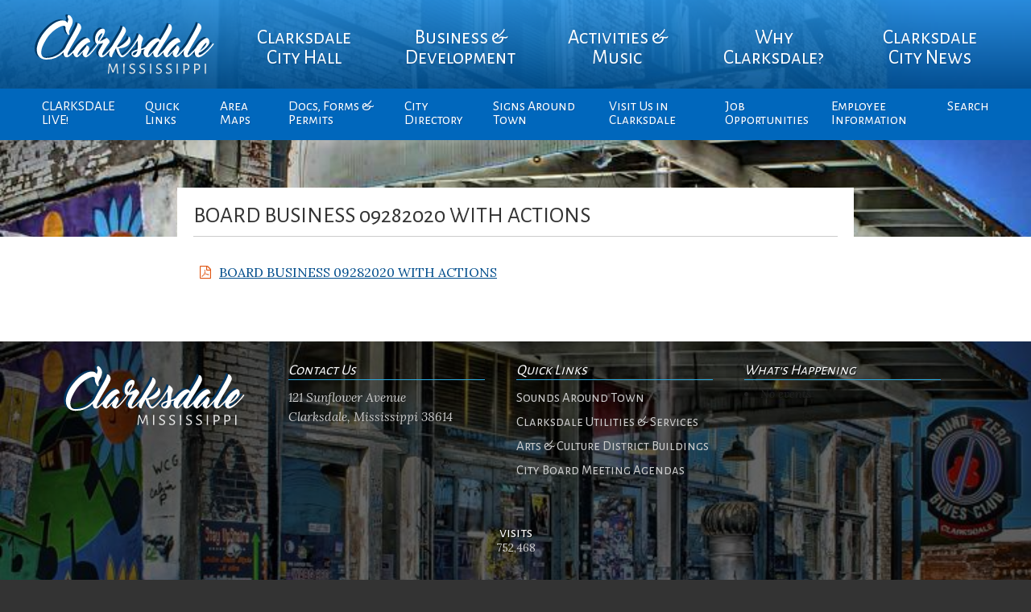

--- FILE ---
content_type: text/html; charset=UTF-8
request_url: https://www.cityofclarksdale.org/city-council-meetings/board-business-09282020-with-actions-2/
body_size: 9572
content:
<!DOCTYPE html>
<html lang="en-US">
<head>
	<meta charset="utf-8">
	<title>BOARD BUSINESS 09282020 WITH ACTIONS - City of Clarksdale | Official Site</title>
	<meta name="viewport" content="width=device-width, initial-scale=1">
	<meta name='robots' content='index, follow, max-image-preview:large, max-snippet:-1, max-video-preview:-1' />

	<!-- This site is optimized with the Yoast SEO plugin v26.5 - https://yoast.com/wordpress/plugins/seo/ -->
	<link rel="canonical" href="https://www.cityofclarksdale.org/city-council-meetings/board-business-09282020-with-actions-2/" />
	<meta property="og:locale" content="en_US" />
	<meta property="og:type" content="article" />
	<meta property="og:title" content="BOARD BUSINESS 09282020 WITH ACTIONS - City of Clarksdale | Official Site" />
	<meta property="og:description" content="BOARD BUSINESS 09282020 WITH ACTIONS" />
	<meta property="og:url" content="https://www.cityofclarksdale.org/city-council-meetings/board-business-09282020-with-actions-2/" />
	<meta property="og:site_name" content="City of Clarksdale | Official Site" />
	<meta name="twitter:card" content="summary_large_image" />
	<script type="application/ld+json" class="yoast-schema-graph">{"@context":"https://schema.org","@graph":[{"@type":"WebPage","@id":"https://www.cityofclarksdale.org/city-council-meetings/board-business-09282020-with-actions-2/","url":"https://www.cityofclarksdale.org/city-council-meetings/board-business-09282020-with-actions-2/","name":"BOARD BUSINESS 09282020 WITH ACTIONS - City of Clarksdale | Official Site","isPartOf":{"@id":"https://www.cityofclarksdale.org/#website"},"primaryImageOfPage":{"@id":"https://www.cityofclarksdale.org/city-council-meetings/board-business-09282020-with-actions-2/#primaryimage"},"image":{"@id":"https://www.cityofclarksdale.org/city-council-meetings/board-business-09282020-with-actions-2/#primaryimage"},"thumbnailUrl":"","datePublished":"2020-09-29T15:06:04+00:00","breadcrumb":{"@id":"https://www.cityofclarksdale.org/city-council-meetings/board-business-09282020-with-actions-2/#breadcrumb"},"inLanguage":"en-US","potentialAction":[{"@type":"ReadAction","target":["https://www.cityofclarksdale.org/city-council-meetings/board-business-09282020-with-actions-2/"]}]},{"@type":"ImageObject","inLanguage":"en-US","@id":"https://www.cityofclarksdale.org/city-council-meetings/board-business-09282020-with-actions-2/#primaryimage","url":"","contentUrl":""},{"@type":"BreadcrumbList","@id":"https://www.cityofclarksdale.org/city-council-meetings/board-business-09282020-with-actions-2/#breadcrumb","itemListElement":[{"@type":"ListItem","position":1,"name":"Home","item":"https://www.cityofclarksdale.org/"},{"@type":"ListItem","position":2,"name":"City Board Meeting Agendas","item":"https://www.cityofclarksdale.org/city-council-meetings/"},{"@type":"ListItem","position":3,"name":"BOARD BUSINESS 09282020 WITH ACTIONS"}]},{"@type":"WebSite","@id":"https://www.cityofclarksdale.org/#website","url":"https://www.cityofclarksdale.org/","name":"City of Clarksdale | Official Site","description":"City of Clarksdale","publisher":{"@id":"https://www.cityofclarksdale.org/#organization"},"potentialAction":[{"@type":"SearchAction","target":{"@type":"EntryPoint","urlTemplate":"https://www.cityofclarksdale.org/?s={search_term_string}"},"query-input":{"@type":"PropertyValueSpecification","valueRequired":true,"valueName":"search_term_string"}}],"inLanguage":"en-US"},{"@type":"Organization","@id":"https://www.cityofclarksdale.org/#organization","name":"City of Clarksdale, MS","url":"https://www.cityofclarksdale.org/","logo":{"@type":"ImageObject","inLanguage":"en-US","@id":"https://www.cityofclarksdale.org/#/schema/logo/image/","url":"https://www.cityofclarksdale.org/wp-content/uploads/2017/02/Seal_Contemporary-2.png","contentUrl":"https://www.cityofclarksdale.org/wp-content/uploads/2017/02/Seal_Contemporary-2.png","width":128,"height":128,"caption":"City of Clarksdale, MS"},"image":{"@id":"https://www.cityofclarksdale.org/#/schema/logo/image/"}}]}</script>
	<!-- / Yoast SEO plugin. -->


<link rel='dns-prefetch' href='//fonts.googleapis.com' />
<link rel="alternate" title="oEmbed (JSON)" type="application/json+oembed" href="https://www.cityofclarksdale.org/wp-json/oembed/1.0/embed?url=https%3A%2F%2Fwww.cityofclarksdale.org%2Fcity-council-meetings%2Fboard-business-09282020-with-actions-2%2F" />
<link rel="alternate" title="oEmbed (XML)" type="text/xml+oembed" href="https://www.cityofclarksdale.org/wp-json/oembed/1.0/embed?url=https%3A%2F%2Fwww.cityofclarksdale.org%2Fcity-council-meetings%2Fboard-business-09282020-with-actions-2%2F&#038;format=xml" />
<style id='wp-img-auto-sizes-contain-inline-css' type='text/css'>
img:is([sizes=auto i],[sizes^="auto," i]){contain-intrinsic-size:3000px 1500px}
/*# sourceURL=wp-img-auto-sizes-contain-inline-css */
</style>
<link rel='stylesheet' id='wp-block-library-css' href='https://www.cityofclarksdale.org/wp-includes/css/dist/block-library/style.min.css?ver=6.9' type='text/css' media='all' />
<style id='global-styles-inline-css' type='text/css'>
:root{--wp--preset--aspect-ratio--square: 1;--wp--preset--aspect-ratio--4-3: 4/3;--wp--preset--aspect-ratio--3-4: 3/4;--wp--preset--aspect-ratio--3-2: 3/2;--wp--preset--aspect-ratio--2-3: 2/3;--wp--preset--aspect-ratio--16-9: 16/9;--wp--preset--aspect-ratio--9-16: 9/16;--wp--preset--color--black: #000000;--wp--preset--color--cyan-bluish-gray: #abb8c3;--wp--preset--color--white: #ffffff;--wp--preset--color--pale-pink: #f78da7;--wp--preset--color--vivid-red: #cf2e2e;--wp--preset--color--luminous-vivid-orange: #ff6900;--wp--preset--color--luminous-vivid-amber: #fcb900;--wp--preset--color--light-green-cyan: #7bdcb5;--wp--preset--color--vivid-green-cyan: #00d084;--wp--preset--color--pale-cyan-blue: #8ed1fc;--wp--preset--color--vivid-cyan-blue: #0693e3;--wp--preset--color--vivid-purple: #9b51e0;--wp--preset--gradient--vivid-cyan-blue-to-vivid-purple: linear-gradient(135deg,rgb(6,147,227) 0%,rgb(155,81,224) 100%);--wp--preset--gradient--light-green-cyan-to-vivid-green-cyan: linear-gradient(135deg,rgb(122,220,180) 0%,rgb(0,208,130) 100%);--wp--preset--gradient--luminous-vivid-amber-to-luminous-vivid-orange: linear-gradient(135deg,rgb(252,185,0) 0%,rgb(255,105,0) 100%);--wp--preset--gradient--luminous-vivid-orange-to-vivid-red: linear-gradient(135deg,rgb(255,105,0) 0%,rgb(207,46,46) 100%);--wp--preset--gradient--very-light-gray-to-cyan-bluish-gray: linear-gradient(135deg,rgb(238,238,238) 0%,rgb(169,184,195) 100%);--wp--preset--gradient--cool-to-warm-spectrum: linear-gradient(135deg,rgb(74,234,220) 0%,rgb(151,120,209) 20%,rgb(207,42,186) 40%,rgb(238,44,130) 60%,rgb(251,105,98) 80%,rgb(254,248,76) 100%);--wp--preset--gradient--blush-light-purple: linear-gradient(135deg,rgb(255,206,236) 0%,rgb(152,150,240) 100%);--wp--preset--gradient--blush-bordeaux: linear-gradient(135deg,rgb(254,205,165) 0%,rgb(254,45,45) 50%,rgb(107,0,62) 100%);--wp--preset--gradient--luminous-dusk: linear-gradient(135deg,rgb(255,203,112) 0%,rgb(199,81,192) 50%,rgb(65,88,208) 100%);--wp--preset--gradient--pale-ocean: linear-gradient(135deg,rgb(255,245,203) 0%,rgb(182,227,212) 50%,rgb(51,167,181) 100%);--wp--preset--gradient--electric-grass: linear-gradient(135deg,rgb(202,248,128) 0%,rgb(113,206,126) 100%);--wp--preset--gradient--midnight: linear-gradient(135deg,rgb(2,3,129) 0%,rgb(40,116,252) 100%);--wp--preset--font-size--small: 13px;--wp--preset--font-size--medium: 20px;--wp--preset--font-size--large: 36px;--wp--preset--font-size--x-large: 42px;--wp--preset--spacing--20: 0.44rem;--wp--preset--spacing--30: 0.67rem;--wp--preset--spacing--40: 1rem;--wp--preset--spacing--50: 1.5rem;--wp--preset--spacing--60: 2.25rem;--wp--preset--spacing--70: 3.38rem;--wp--preset--spacing--80: 5.06rem;--wp--preset--shadow--natural: 6px 6px 9px rgba(0, 0, 0, 0.2);--wp--preset--shadow--deep: 12px 12px 50px rgba(0, 0, 0, 0.4);--wp--preset--shadow--sharp: 6px 6px 0px rgba(0, 0, 0, 0.2);--wp--preset--shadow--outlined: 6px 6px 0px -3px rgb(255, 255, 255), 6px 6px rgb(0, 0, 0);--wp--preset--shadow--crisp: 6px 6px 0px rgb(0, 0, 0);}:where(.is-layout-flex){gap: 0.5em;}:where(.is-layout-grid){gap: 0.5em;}body .is-layout-flex{display: flex;}.is-layout-flex{flex-wrap: wrap;align-items: center;}.is-layout-flex > :is(*, div){margin: 0;}body .is-layout-grid{display: grid;}.is-layout-grid > :is(*, div){margin: 0;}:where(.wp-block-columns.is-layout-flex){gap: 2em;}:where(.wp-block-columns.is-layout-grid){gap: 2em;}:where(.wp-block-post-template.is-layout-flex){gap: 1.25em;}:where(.wp-block-post-template.is-layout-grid){gap: 1.25em;}.has-black-color{color: var(--wp--preset--color--black) !important;}.has-cyan-bluish-gray-color{color: var(--wp--preset--color--cyan-bluish-gray) !important;}.has-white-color{color: var(--wp--preset--color--white) !important;}.has-pale-pink-color{color: var(--wp--preset--color--pale-pink) !important;}.has-vivid-red-color{color: var(--wp--preset--color--vivid-red) !important;}.has-luminous-vivid-orange-color{color: var(--wp--preset--color--luminous-vivid-orange) !important;}.has-luminous-vivid-amber-color{color: var(--wp--preset--color--luminous-vivid-amber) !important;}.has-light-green-cyan-color{color: var(--wp--preset--color--light-green-cyan) !important;}.has-vivid-green-cyan-color{color: var(--wp--preset--color--vivid-green-cyan) !important;}.has-pale-cyan-blue-color{color: var(--wp--preset--color--pale-cyan-blue) !important;}.has-vivid-cyan-blue-color{color: var(--wp--preset--color--vivid-cyan-blue) !important;}.has-vivid-purple-color{color: var(--wp--preset--color--vivid-purple) !important;}.has-black-background-color{background-color: var(--wp--preset--color--black) !important;}.has-cyan-bluish-gray-background-color{background-color: var(--wp--preset--color--cyan-bluish-gray) !important;}.has-white-background-color{background-color: var(--wp--preset--color--white) !important;}.has-pale-pink-background-color{background-color: var(--wp--preset--color--pale-pink) !important;}.has-vivid-red-background-color{background-color: var(--wp--preset--color--vivid-red) !important;}.has-luminous-vivid-orange-background-color{background-color: var(--wp--preset--color--luminous-vivid-orange) !important;}.has-luminous-vivid-amber-background-color{background-color: var(--wp--preset--color--luminous-vivid-amber) !important;}.has-light-green-cyan-background-color{background-color: var(--wp--preset--color--light-green-cyan) !important;}.has-vivid-green-cyan-background-color{background-color: var(--wp--preset--color--vivid-green-cyan) !important;}.has-pale-cyan-blue-background-color{background-color: var(--wp--preset--color--pale-cyan-blue) !important;}.has-vivid-cyan-blue-background-color{background-color: var(--wp--preset--color--vivid-cyan-blue) !important;}.has-vivid-purple-background-color{background-color: var(--wp--preset--color--vivid-purple) !important;}.has-black-border-color{border-color: var(--wp--preset--color--black) !important;}.has-cyan-bluish-gray-border-color{border-color: var(--wp--preset--color--cyan-bluish-gray) !important;}.has-white-border-color{border-color: var(--wp--preset--color--white) !important;}.has-pale-pink-border-color{border-color: var(--wp--preset--color--pale-pink) !important;}.has-vivid-red-border-color{border-color: var(--wp--preset--color--vivid-red) !important;}.has-luminous-vivid-orange-border-color{border-color: var(--wp--preset--color--luminous-vivid-orange) !important;}.has-luminous-vivid-amber-border-color{border-color: var(--wp--preset--color--luminous-vivid-amber) !important;}.has-light-green-cyan-border-color{border-color: var(--wp--preset--color--light-green-cyan) !important;}.has-vivid-green-cyan-border-color{border-color: var(--wp--preset--color--vivid-green-cyan) !important;}.has-pale-cyan-blue-border-color{border-color: var(--wp--preset--color--pale-cyan-blue) !important;}.has-vivid-cyan-blue-border-color{border-color: var(--wp--preset--color--vivid-cyan-blue) !important;}.has-vivid-purple-border-color{border-color: var(--wp--preset--color--vivid-purple) !important;}.has-vivid-cyan-blue-to-vivid-purple-gradient-background{background: var(--wp--preset--gradient--vivid-cyan-blue-to-vivid-purple) !important;}.has-light-green-cyan-to-vivid-green-cyan-gradient-background{background: var(--wp--preset--gradient--light-green-cyan-to-vivid-green-cyan) !important;}.has-luminous-vivid-amber-to-luminous-vivid-orange-gradient-background{background: var(--wp--preset--gradient--luminous-vivid-amber-to-luminous-vivid-orange) !important;}.has-luminous-vivid-orange-to-vivid-red-gradient-background{background: var(--wp--preset--gradient--luminous-vivid-orange-to-vivid-red) !important;}.has-very-light-gray-to-cyan-bluish-gray-gradient-background{background: var(--wp--preset--gradient--very-light-gray-to-cyan-bluish-gray) !important;}.has-cool-to-warm-spectrum-gradient-background{background: var(--wp--preset--gradient--cool-to-warm-spectrum) !important;}.has-blush-light-purple-gradient-background{background: var(--wp--preset--gradient--blush-light-purple) !important;}.has-blush-bordeaux-gradient-background{background: var(--wp--preset--gradient--blush-bordeaux) !important;}.has-luminous-dusk-gradient-background{background: var(--wp--preset--gradient--luminous-dusk) !important;}.has-pale-ocean-gradient-background{background: var(--wp--preset--gradient--pale-ocean) !important;}.has-electric-grass-gradient-background{background: var(--wp--preset--gradient--electric-grass) !important;}.has-midnight-gradient-background{background: var(--wp--preset--gradient--midnight) !important;}.has-small-font-size{font-size: var(--wp--preset--font-size--small) !important;}.has-medium-font-size{font-size: var(--wp--preset--font-size--medium) !important;}.has-large-font-size{font-size: var(--wp--preset--font-size--large) !important;}.has-x-large-font-size{font-size: var(--wp--preset--font-size--x-large) !important;}
/*# sourceURL=global-styles-inline-css */
</style>

<style id='classic-theme-styles-inline-css' type='text/css'>
/*! This file is auto-generated */
.wp-block-button__link{color:#fff;background-color:#32373c;border-radius:9999px;box-shadow:none;text-decoration:none;padding:calc(.667em + 2px) calc(1.333em + 2px);font-size:1.125em}.wp-block-file__button{background:#32373c;color:#fff;text-decoration:none}
/*# sourceURL=/wp-includes/css/classic-themes.min.css */
</style>
<link rel='stylesheet' id='events-manager-css' href='https://www.cityofclarksdale.org/wp-content/plugins/events-manager/includes/css/events-manager.min.css?ver=7.2.2.1' type='text/css' media='all' />
<style id='events-manager-inline-css' type='text/css'>
body .em { --font-family : inherit; --font-weight : inherit; --font-size : 1em; --line-height : inherit; }
/*# sourceURL=events-manager-inline-css */
</style>
<link rel='stylesheet' id='dashicons-css' href='https://www.cityofclarksdale.org/wp-includes/css/dashicons.min.css?ver=6.9' type='text/css' media='all' />
<link rel='stylesheet' id='mmenu-css' href='https://www.cityofclarksdale.org/wp-content/plugins/mmenu/css/mmenu.css?ver=2' type='text/css' media='all' />
<link rel='stylesheet' id='theme-css' href='https://www.cityofclarksdale.org/wp-content/themes/city_of_clarksdale/style.css?ver=6.9' type='text/css' media='all' />
<link rel='stylesheet' id='fa-css' href='https://www.cityofclarksdale.org/wp-content/themes/city_of_clarksdale/fonts/font-awesome.css?ver=1.0' type='text/css' media='' />
<link rel='stylesheet' id='gf-css' href='https://fonts.googleapis.com/css?family=Alegreya+Sans+SC%3A400%2C700%7CLora%3A400%2C400i%2C700&#038;ver=6.9' type='text/css' media='all' />
<script type="text/javascript" src="https://www.cityofclarksdale.org/wp-includes/js/jquery/jquery.min.js?ver=3.7.1" id="jquery-core-js"></script>
<script type="text/javascript" src="https://www.cityofclarksdale.org/wp-includes/js/jquery/jquery-migrate.min.js?ver=3.4.1" id="jquery-migrate-js"></script>
<script type="text/javascript" src="https://www.cityofclarksdale.org/wp-includes/js/jquery/ui/core.min.js?ver=1.13.3" id="jquery-ui-core-js"></script>
<script type="text/javascript" src="https://www.cityofclarksdale.org/wp-includes/js/jquery/ui/mouse.min.js?ver=1.13.3" id="jquery-ui-mouse-js"></script>
<script type="text/javascript" src="https://www.cityofclarksdale.org/wp-includes/js/jquery/ui/sortable.min.js?ver=1.13.3" id="jquery-ui-sortable-js"></script>
<script type="text/javascript" src="https://www.cityofclarksdale.org/wp-includes/js/jquery/ui/datepicker.min.js?ver=1.13.3" id="jquery-ui-datepicker-js"></script>
<script type="text/javascript" id="jquery-ui-datepicker-js-after">
/* <![CDATA[ */
jQuery(function(jQuery){jQuery.datepicker.setDefaults({"closeText":"Close","currentText":"Today","monthNames":["January","February","March","April","May","June","July","August","September","October","November","December"],"monthNamesShort":["Jan","Feb","Mar","Apr","May","Jun","Jul","Aug","Sep","Oct","Nov","Dec"],"nextText":"Next","prevText":"Previous","dayNames":["Sunday","Monday","Tuesday","Wednesday","Thursday","Friday","Saturday"],"dayNamesShort":["Sun","Mon","Tue","Wed","Thu","Fri","Sat"],"dayNamesMin":["S","M","T","W","T","F","S"],"dateFormat":"MM d, yy","firstDay":1,"isRTL":false});});
//# sourceURL=jquery-ui-datepicker-js-after
/* ]]> */
</script>
<script type="text/javascript" src="https://www.cityofclarksdale.org/wp-includes/js/jquery/ui/resizable.min.js?ver=1.13.3" id="jquery-ui-resizable-js"></script>
<script type="text/javascript" src="https://www.cityofclarksdale.org/wp-includes/js/jquery/ui/draggable.min.js?ver=1.13.3" id="jquery-ui-draggable-js"></script>
<script type="text/javascript" src="https://www.cityofclarksdale.org/wp-includes/js/jquery/ui/controlgroup.min.js?ver=1.13.3" id="jquery-ui-controlgroup-js"></script>
<script type="text/javascript" src="https://www.cityofclarksdale.org/wp-includes/js/jquery/ui/checkboxradio.min.js?ver=1.13.3" id="jquery-ui-checkboxradio-js"></script>
<script type="text/javascript" src="https://www.cityofclarksdale.org/wp-includes/js/jquery/ui/button.min.js?ver=1.13.3" id="jquery-ui-button-js"></script>
<script type="text/javascript" src="https://www.cityofclarksdale.org/wp-includes/js/jquery/ui/dialog.min.js?ver=1.13.3" id="jquery-ui-dialog-js"></script>
<script type="text/javascript" id="events-manager-js-extra">
/* <![CDATA[ */
var EM = {"ajaxurl":"https://www.cityofclarksdale.org/wp-admin/admin-ajax.php","locationajaxurl":"https://www.cityofclarksdale.org/wp-admin/admin-ajax.php?action=locations_search","firstDay":"1","locale":"en","dateFormat":"yy-mm-dd","ui_css":"https://www.cityofclarksdale.org/wp-content/plugins/events-manager/includes/css/jquery-ui/build.min.css","show24hours":"0","is_ssl":"1","autocomplete_limit":"10","calendar":{"breakpoints":{"small":560,"medium":908,"large":false}},"phone":"","datepicker":{"format":"d/m/Y"},"search":{"breakpoints":{"small":650,"medium":850,"full":false}},"url":"https://www.cityofclarksdale.org/wp-content/plugins/events-manager","assets":{"input.em-uploader":{"js":{"em-uploader":{"url":"https://www.cityofclarksdale.org/wp-content/plugins/events-manager/includes/js/em-uploader.js?v=7.2.2.1","event":"em_uploader_ready"}}},".em-event-editor":{"js":{"event-editor":{"url":"https://www.cityofclarksdale.org/wp-content/plugins/events-manager/includes/js/events-manager-event-editor.js?v=7.2.2.1","event":"em_event_editor_ready"}},"css":{"event-editor":"https://www.cityofclarksdale.org/wp-content/plugins/events-manager/includes/css/events-manager-event-editor.min.css?v=7.2.2.1"}},".em-recurrence-sets, .em-timezone":{"js":{"luxon":{"url":"luxon/luxon.js?v=7.2.2.1","event":"em_luxon_ready"}}},".em-booking-form, #em-booking-form, .em-booking-recurring, .em-event-booking-form":{"js":{"em-bookings":{"url":"https://www.cityofclarksdale.org/wp-content/plugins/events-manager/includes/js/bookingsform.js?v=7.2.2.1","event":"em_booking_form_js_loaded"}}},"#em-opt-archetypes":{"js":{"archetypes":"https://www.cityofclarksdale.org/wp-content/plugins/events-manager/includes/js/admin-archetype-editor.js?v=7.2.2.1","archetypes_ms":"https://www.cityofclarksdale.org/wp-content/plugins/events-manager/includes/js/admin-archetypes.js?v=7.2.2.1","qs":"qs/qs.js?v=7.2.2.1"}}},"cached":"1","google_maps_api":"AIzaSyCFBLhfYVFyQwkKQzpf3hr6d_yoN1JN-Dg","txt_search":"Search","txt_searching":"Searching...","txt_loading":"Loading...","event_detach_warning":"Are you sure you want to detach this event? By doing so, this event will be independent of the recurring set of events.","delete_recurrence_warning":"Are you sure you want to delete all recurrences of this event? All events will be moved to trash."};
//# sourceURL=events-manager-js-extra
/* ]]> */
</script>
<script type="text/javascript" src="https://www.cityofclarksdale.org/wp-content/plugins/events-manager/includes/js/events-manager.js?ver=7.2.2.1" id="events-manager-js"></script>
<script type="text/javascript" src="https://www.cityofclarksdale.org/wp-content/plugins/mmenu/js/mmenu.js?ver=2" id="mmenu-js"></script>
<link rel="https://api.w.org/" href="https://www.cityofclarksdale.org/wp-json/" /><link rel="alternate" title="JSON" type="application/json" href="https://www.cityofclarksdale.org/wp-json/wp/v2/media/7733" /><link rel="EditURI" type="application/rsd+xml" title="RSD" href="https://www.cityofclarksdale.org/xmlrpc.php?rsd" />
<link rel='shortlink' href='https://www.cityofclarksdale.org/?p=7733' />
<meta name="generator" content="Elementor 3.33.2; features: e_font_icon_svg, additional_custom_breakpoints; settings: css_print_method-external, google_font-enabled, font_display-swap">
			<style>
				.e-con.e-parent:nth-of-type(n+4):not(.e-lazyloaded):not(.e-no-lazyload),
				.e-con.e-parent:nth-of-type(n+4):not(.e-lazyloaded):not(.e-no-lazyload) * {
					background-image: none !important;
				}
				@media screen and (max-height: 1024px) {
					.e-con.e-parent:nth-of-type(n+3):not(.e-lazyloaded):not(.e-no-lazyload),
					.e-con.e-parent:nth-of-type(n+3):not(.e-lazyloaded):not(.e-no-lazyload) * {
						background-image: none !important;
					}
				}
				@media screen and (max-height: 640px) {
					.e-con.e-parent:nth-of-type(n+2):not(.e-lazyloaded):not(.e-no-lazyload),
					.e-con.e-parent:nth-of-type(n+2):not(.e-lazyloaded):not(.e-no-lazyload) * {
						background-image: none !important;
					}
				}
			</style>
					<style type="text/css" id="wp-custom-css">
			.widget_text, .events_widget .onhome{
	padding:5px !important;
}

.sub-menu li{
	width:130px;
}


#access .nav2 ul ul {
width:130px;	
}

#access .nav2 ul {
	max-width:1200px
}		</style>
			<script type="text/javascript">
		function myFunction() {
		    document.getElementsByClassName("topnav2")
		    [0].classList.toggle("responsive");
		}
	</script>
</head>

<body class="attachment wp-singular attachment-template-default attachmentid-7733 attachment-pdf wp-theme-city_of_clarksdale elementor-default elementor-kit-8642">

	<div class="body_bg photo" style="background-image: url('https://www.cityofclarksdale.org/wp-content/uploads/2017/03/bg_groundzero.jpg')">

		<header class="accordian">
			<nav id="access" class="topnav2">
				<div id="toggle-bar">
					<a class="navicon" href="javascript:void(0);" onclick="myFunction()">
						<i class="fa fa-bars" aria-hidden="true"></i> <strong>MENU</strong> 
				    </a>
				</div>
				<ul class="nav-menu">
					<div class="logo">
						<a href="https://www.cityofclarksdale.org"><img src="https://www.cityofclarksdale.org/wp-content/themes/city_of_clarksdale/images/logo.svg" width="248" height="86"></a>
					</div>
					<li id="menu-item-10" class="menu-item menu-item-type-custom menu-item-object-custom menu-item-has-children menu-item-10"><a href="#">Clarksdale City Hall</a>
<ul class="sub-menu">
	<li id="menu-item-40" class="menu-item menu-item-type-post_type menu-item-object-page menu-item-40"><a href="https://www.cityofclarksdale.org/mayor-commissioners/">Mayor &#038; City Board</a></li>
	<li id="menu-item-776" class="menu-item menu-item-type-post_type menu-item-object-page menu-item-776"><a href="https://www.cityofclarksdale.org/clarksdale-history/">Clarksdale Board History</a></li>
	<li id="menu-item-43" class="menu-item menu-item-type-post_type menu-item-object-page menu-item-43"><a href="https://www.cityofclarksdale.org/board-goals/">The City of Clarksdale</a></li>
	<li id="menu-item-46" class="menu-item menu-item-type-post_type menu-item-object-page menu-item-46"><a href="https://www.cityofclarksdale.org/city-council-meetings/">City Board Meeting Agendas</a></li>
	<li id="menu-item-4851" class="menu-item menu-item-type-post_type menu-item-object-page menu-item-4851"><a href="https://www.cityofclarksdale.org/events/">City Calendar</a></li>
	<li id="menu-item-52" class="menu-item menu-item-type-post_type menu-item-object-page menu-item-52"><a href="https://www.cityofclarksdale.org/boards-commissions/">Boards &#038; Commissions</a></li>
	<li id="menu-item-110" class="menu-item menu-item-type-custom menu-item-object-custom menu-item-has-children menu-item-110"><a href="#">City Departments</a>
	<ul class="sub-menu">
		<li id="menu-item-369" class="menu-item menu-item-type-post_type menu-item-object-page menu-item-369"><a href="https://www.cityofclarksdale.org/police-department-2/">POLICE CHIEF</a></li>
		<li id="menu-item-65" class="menu-item menu-item-type-post_type menu-item-object-page menu-item-65"><a href="https://www.cityofclarksdale.org/fire-department/">Fire Department</a></li>
		<li id="menu-item-68" class="menu-item menu-item-type-post_type menu-item-object-page menu-item-68"><a href="https://www.cityofclarksdale.org/clarksdale-public-works/">Public Works</a></li>
		<li id="menu-item-358" class="menu-item menu-item-type-post_type menu-item-object-page menu-item-358"><a href="https://www.cityofclarksdale.org/city-clerk/">City Clerk</a></li>
		<li id="menu-item-361" class="menu-item menu-item-type-post_type menu-item-object-page menu-item-361"><a href="https://www.cityofclarksdale.org/court-clerk/">Court Clerk</a></li>
	</ul>
</li>
	<li id="menu-item-58" class="menu-item menu-item-type-post_type menu-item-object-page menu-item-58"><a href="https://www.cityofclarksdale.org/city-parks-recreation/">City Parks &#038; Recreation</a></li>
	<li id="menu-item-7534" class="menu-item menu-item-type-custom menu-item-object-custom menu-item-7534"><a target="_blank" href="https://www.cityofclarksdale.org/wp-content/uploads/2020/06/CPD-Strategic-Plan.pdf">CPD Strategic Plan</a></li>
</ul>
</li>
<li id="menu-item-11" class="menu-item menu-item-type-custom menu-item-object-custom menu-item-has-children menu-item-11"><a href="#">Business &#038; Development</a>
<ul class="sub-menu">
	<li id="menu-item-1120" class="menu-item menu-item-type-post_type menu-item-object-page menu-item-1120"><a href="https://www.cityofclarksdale.org/downtown-buildings/">Arts &#038; Culture District Buildings</a></li>
	<li id="menu-item-851" class="menu-item menu-item-type-post_type menu-item-object-page menu-item-851"><a href="https://www.cityofclarksdale.org/clarksdale-home-values/">Clarksdale Home Values</a></li>
	<li id="menu-item-7243" class="menu-item menu-item-type-post_type menu-item-object-post menu-item-7243"><a href="https://www.cityofclarksdale.org/coming-soon/">Coming Soon</a></li>
	<li id="menu-item-101" class="menu-item menu-item-type-taxonomy menu-item-object-category menu-item-101"><a href="https://www.cityofclarksdale.org/industry-mfg-opportunities/">Industry &#038; Mfg Opportunities</a></li>
	<li id="menu-item-113" class="menu-item menu-item-type-post_type menu-item-object-page menu-item-113"><a href="https://www.cityofclarksdale.org/development-incentives/">Business Development Incentives</a></li>
</ul>
</li>
<li id="menu-item-12" class="menu-item menu-item-type-custom menu-item-object-custom menu-item-has-children menu-item-12"><a href="#">Activities &#038; Music</a>
<ul class="sub-menu">
	<li id="menu-item-2203" class="menu-item menu-item-type-post_type menu-item-object-post menu-item-2203"><a href="https://www.cityofclarksdale.org/sounds-around-town-week/">Sounds Around Town</a></li>
	<li id="menu-item-728" class="menu-item menu-item-type-post_type menu-item-object-page menu-item-728"><a href="https://www.cityofclarksdale.org/birthplace-music-venues/">Clarksdale Music Venues</a></li>
	<li id="menu-item-464" class="menu-item menu-item-type-post_type menu-item-object-page menu-item-464"><a href="https://www.cityofclarksdale.org/clarksdale-music-festivals/">Clarksdale Music Festivals</a></li>
	<li id="menu-item-467" class="menu-item menu-item-type-post_type menu-item-object-page menu-item-467"><a href="https://www.cityofclarksdale.org/tennessee-williams-festival/">The Tennessee Williams Festival</a></li>
</ul>
</li>
<li id="menu-item-13" class="menu-item menu-item-type-custom menu-item-object-custom menu-item-has-children menu-item-13"><a href="#">Why Clarksdale?</a>
<ul class="sub-menu">
	<li id="menu-item-72" class="menu-item menu-item-type-post_type menu-item-object-page menu-item-72"><a href="https://www.cityofclarksdale.org/5-reasons-to-relocate/">5 Reasons to Move to Clarksdale</a></li>
	<li id="menu-item-75" class="menu-item menu-item-type-post_type menu-item-object-page menu-item-75"><a href="https://www.cityofclarksdale.org/5-reasons-to-visit/">5 Reasons to Visit Clarksdale</a></li>
	<li id="menu-item-1441" class="menu-item menu-item-type-post_type menu-item-object-page menu-item-1441"><a href="https://www.cityofclarksdale.org/clarksdale-history/">Clarksdale History</a></li>
</ul>
</li>
<li id="menu-item-1934" class="menu-item menu-item-type-custom menu-item-object-custom menu-item-has-children menu-item-1934"><a href="#">Clarksdale City News</a>
<ul class="sub-menu">
	<li id="menu-item-1935" class="menu-item menu-item-type-taxonomy menu-item-object-category menu-item-1935"><a href="https://www.cityofclarksdale.org/officials-comments/">Clarksdale Updates</a></li>
	<li id="menu-item-2201" class="menu-item menu-item-type-taxonomy menu-item-object-category menu-item-2201"><a href="https://www.cityofclarksdale.org/police-dept-updates/">Police Dept. Updates</a></li>
	<li id="menu-item-6166" class="menu-item menu-item-type-taxonomy menu-item-object-category menu-item-6166"><a href="https://www.cityofclarksdale.org/business-updates/">Business &#038; Organizations Updates</a></li>
	<li id="menu-item-6461" class="menu-item menu-item-type-taxonomy menu-item-object-category menu-item-6461"><a href="https://www.cityofclarksdale.org/brownfield-updates/">Brownfield Updates</a></li>
</ul>
</li>
				
					<li id="menu-item-6887" class="httpswwwelocallinktvmlinkmlink2codephpidQ5xxB93 menu-item menu-item-type-post_type menu-item-object-page menu-item-6887"><a rel="httpswwwelocallinktvmlinkmlink2codephpidQ5xxB93" href="https://www.cityofclarksdale.org/clarksdale-live-2/" title="https://www.elocallink.tv/mlink/mlink2/code.php?id=Q5xxB93">CLARKSDALE LIVE!</a></li>
<li id="menu-item-6" class="menu-item menu-item-type-custom menu-item-object-custom menu-item-has-children menu-item-6"><a href="#">Quick Links</a>
<ul class="sub-menu">
	<li id="menu-item-316" class="menu-item menu-item-type-post_type menu-item-object-page menu-item-316"><a href="https://www.cityofclarksdale.org/events/">City Calendar</a></li>
	<li id="menu-item-2000" class="menu-item menu-item-type-post_type menu-item-object-page menu-item-2000"><a href="https://www.cityofclarksdale.org/city-council-meetings/">City Board Meeting Agendas</a></li>
	<li id="menu-item-1701" class="menu-item menu-item-type-custom menu-item-object-custom menu-item-1701"><a target="_blank" href="https://library.municode.com/ms/clarksdale/codes/code_of_ordinances">Municipal Codes</a></li>
	<li id="menu-item-2256" class="menu-item menu-item-type-post_type menu-item-object-page menu-item-2256"><a href="https://www.cityofclarksdale.org/site-photos-credits/">Site Photos &#038; Credits</a></li>
	<li id="menu-item-6585" class="menu-item menu-item-type-post_type menu-item-object-page menu-item-6585"><a href="https://www.cityofclarksdale.org/relocate-clarksdale-utilities-services/">Clarksdale Utilities &#038; Services</a></li>
	<li id="menu-item-7206" class="menu-item menu-item-type-post_type menu-item-object-page menu-item-7206"><a href="https://www.cityofclarksdale.org/urban-renewal-plan/">Urban Renewal Plan</a></li>
</ul>
</li>
<li id="menu-item-29" class="menu-item menu-item-type-custom menu-item-object-custom menu-item-has-children menu-item-29"><a href="#">Area Maps</a>
<ul class="sub-menu">
	<li id="menu-item-120" class="menu-item menu-item-type-post_type menu-item-object-page menu-item-120"><a href="https://www.cityofclarksdale.org/clarksdale-map/">Clarksdale Map</a></li>
	<li id="menu-item-123" class="menu-item menu-item-type-post_type menu-item-object-page menu-item-123"><a href="https://www.cityofclarksdale.org/clarksdale-wards/">Clarksdale Wards</a></li>
	<li id="menu-item-6439" class="menu-item menu-item-type-post_type menu-item-object-page menu-item-6439"><a href="https://www.cityofclarksdale.org/zoning-map/">Zoning Map</a></li>
	<li id="menu-item-126" class="menu-item menu-item-type-post_type menu-item-object-page menu-item-126"><a href="https://www.cityofclarksdale.org/arts-cultural-district/">Arts &#038; Cultural District</a></li>
	<li id="menu-item-133" class="menu-item menu-item-type-post_type menu-item-object-page menu-item-133"><a href="https://www.cityofclarksdale.org/mississippi-delta/">The Mississippi Delta</a></li>
</ul>
</li>
<li id="menu-item-7" class="menu-item menu-item-type-custom menu-item-object-custom menu-item-has-children menu-item-7"><a href="#">Docs, Forms &#038; Permits</a>
<ul class="sub-menu">
	<li id="menu-item-96" class="menu-item menu-item-type-post_type menu-item-object-page menu-item-96"><a href="https://www.cityofclarksdale.org/city-forms/">City Forms &#038; Permits</a></li>
	<li id="menu-item-6724" class="menu-item menu-item-type-post_type menu-item-object-page menu-item-6724"><a href="https://www.cityofclarksdale.org/bids-and-rfps-2/">Bids &#038; RFP&#8217;s</a></li>
	<li id="menu-item-6732" class="menu-item menu-item-type-post_type menu-item-object-page menu-item-6732"><a href="https://www.cityofclarksdale.org/quality-of-life-commission-urban-renewal-plan/">Quality of Life Commission Urban Renewal Plan</a></li>
	<li id="menu-item-7189" class="menu-item menu-item-type-post_type menu-item-object-page menu-item-7189"><a href="https://www.cityofclarksdale.org/unclaimed-property/">Unclaimed Property</a></li>
</ul>
</li>
<li id="menu-item-343" class="menu-item menu-item-type-post_type menu-item-object-page menu-item-343"><a href="https://www.cityofclarksdale.org/staff/">City Directory</a></li>
<li id="menu-item-1945" class="menu-item menu-item-type-custom menu-item-object-custom menu-item-has-children menu-item-1945"><a href="#">Signs Around Town</a>
<ul class="sub-menu">
	<li id="menu-item-2379" class="menu-item menu-item-type-post_type menu-item-object-page menu-item-2379"><a href="https://www.cityofclarksdale.org/sign-memorial-info/">Sign &#038; Memorial Info</a></li>
	<li id="menu-item-1948" class="menu-item menu-item-type-post_type menu-item-object-page menu-item-1948"><a href="https://www.cityofclarksdale.org/music-culture-history/">Clarksdale Musicians &#038; Artists</a></li>
	<li id="menu-item-1951" class="menu-item menu-item-type-post_type menu-item-object-page menu-item-1951"><a href="https://www.cityofclarksdale.org/sports-hall-fame/">Honored Athletes</a></li>
	<li id="menu-item-1954" class="menu-item menu-item-type-post_type menu-item-object-page menu-item-1954"><a href="https://www.cityofclarksdale.org/civic-leaders/">Civic Leaders</a></li>
	<li id="menu-item-2026" class="menu-item menu-item-type-post_type menu-item-object-page menu-item-2026"><a href="https://www.cityofclarksdale.org/downtown-memorials/">Downtown Memorials</a></li>
</ul>
</li>
<li id="menu-item-26" class="menu-item menu-item-type-custom menu-item-object-custom menu-item-has-children menu-item-26"><a href="#">Visit Us in Clarksdale</a>
<ul class="sub-menu">
	<li id="menu-item-137" class="menu-item menu-item-type-post_type menu-item-object-page menu-item-137"><a href="https://www.cityofclarksdale.org/visitor-information/">Visitor Info &#8211; How to Get Here</a></li>
	<li id="menu-item-2300" class="menu-item menu-item-type-post_type menu-item-object-page menu-item-2300"><a href="https://www.cityofclarksdale.org/things-to-do-in-clarksdale/">Things to Do in Clarksdale</a></li>
	<li id="menu-item-3351" class="menu-item menu-item-type-post_type menu-item-object-page menu-item-3351"><a href="https://www.cityofclarksdale.org/clarksdale-stories/">Clarksdale Stories</a></li>
	<li id="menu-item-4873" class="menu-item menu-item-type-post_type menu-item-object-page menu-item-4873"><a href="https://www.cityofclarksdale.org/documentaries/">Clarksdale Documentaries</a></li>
	<li id="menu-item-157" class="menu-item menu-item-type-post_type menu-item-object-page menu-item-157"><a href="https://www.cityofclarksdale.org/clarksdale-restaurants/">Clarksdale Restaurants</a></li>
	<li id="menu-item-156" class="menu-item menu-item-type-post_type menu-item-object-page menu-item-156"><a href="https://www.cityofclarksdale.org/clarksdale-lodging/">Clarksdale Lodging</a></li>
</ul>
</li>
<li id="menu-item-6655" class="menu-item menu-item-type-post_type menu-item-object-page menu-item-has-children menu-item-6655"><a href="https://www.cityofclarksdale.org/job-opportunities/">Job Opportunities</a>
<ul class="sub-menu">
	<li id="menu-item-6979" class="menu-item menu-item-type-post_type menu-item-object-page menu-item-6979"><a href="https://www.cityofclarksdale.org/printable-job-application/">Fillable Job Application</a></li>
	<li id="menu-item-6931" class="menu-item menu-item-type-post_type menu-item-object-page menu-item-6931"><a href="https://www.cityofclarksdale.org/patrol-officer/">Patrol Officer</a></li>
</ul>
</li>
<li id="menu-item-7083" class="menu-item menu-item-type-post_type menu-item-object-page menu-item-7083"><a href="https://www.cityofclarksdale.org/employee-information/">Employee Information</a></li>
<li id="menu-item-2734" class="menu-item menu-item-type-post_type menu-item-object-page menu-item-2734"><a href="https://www.cityofclarksdale.org/sitesearch/">Search</a></li>
			</nav>	
		</header>
		
		<header class="desktop">
			<nav id="access" class="topnav">
				<div id="toggle-bar">
					<a class="navicon" href="javascript:void(0);" onclick="myFunction()">
						<i class="fa fa-bars" aria-hidden="true"></i> <strong>MENU</strong> 
				    </a>
				</div>
				<ul class="nav-menu">
					<div class="logo">
						<a href="https://www.cityofclarksdale.org"><img src="https://www.cityofclarksdale.org/wp-content/themes/city_of_clarksdale/images/logo.svg" width="248" height="86"></a>
					</div>
					<li class="menu-item menu-item-type-custom menu-item-object-custom menu-item-has-children menu-item-10"><a href="#">Clarksdale City Hall</a>
<ul class="sub-menu">
	<li class="menu-item menu-item-type-post_type menu-item-object-page menu-item-40"><a href="https://www.cityofclarksdale.org/mayor-commissioners/">Mayor &#038; City Board</a></li>
	<li class="menu-item menu-item-type-post_type menu-item-object-page menu-item-776"><a href="https://www.cityofclarksdale.org/clarksdale-history/">Clarksdale Board History</a></li>
	<li class="menu-item menu-item-type-post_type menu-item-object-page menu-item-43"><a href="https://www.cityofclarksdale.org/board-goals/">The City of Clarksdale</a></li>
	<li class="menu-item menu-item-type-post_type menu-item-object-page menu-item-46"><a href="https://www.cityofclarksdale.org/city-council-meetings/">City Board Meeting Agendas</a></li>
	<li class="menu-item menu-item-type-post_type menu-item-object-page menu-item-4851"><a href="https://www.cityofclarksdale.org/events/">City Calendar</a></li>
	<li class="menu-item menu-item-type-post_type menu-item-object-page menu-item-52"><a href="https://www.cityofclarksdale.org/boards-commissions/">Boards &#038; Commissions</a></li>
	<li class="menu-item menu-item-type-custom menu-item-object-custom menu-item-has-children menu-item-110"><a href="#">City Departments</a>
	<ul class="sub-menu">
		<li class="menu-item menu-item-type-post_type menu-item-object-page menu-item-369"><a href="https://www.cityofclarksdale.org/police-department-2/">POLICE CHIEF</a></li>
		<li class="menu-item menu-item-type-post_type menu-item-object-page menu-item-65"><a href="https://www.cityofclarksdale.org/fire-department/">Fire Department</a></li>
		<li class="menu-item menu-item-type-post_type menu-item-object-page menu-item-68"><a href="https://www.cityofclarksdale.org/clarksdale-public-works/">Public Works</a></li>
		<li class="menu-item menu-item-type-post_type menu-item-object-page menu-item-358"><a href="https://www.cityofclarksdale.org/city-clerk/">City Clerk</a></li>
		<li class="menu-item menu-item-type-post_type menu-item-object-page menu-item-361"><a href="https://www.cityofclarksdale.org/court-clerk/">Court Clerk</a></li>
	</ul>
</li>
	<li class="menu-item menu-item-type-post_type menu-item-object-page menu-item-58"><a href="https://www.cityofclarksdale.org/city-parks-recreation/">City Parks &#038; Recreation</a></li>
	<li class="menu-item menu-item-type-custom menu-item-object-custom menu-item-7534"><a target="_blank" href="https://www.cityofclarksdale.org/wp-content/uploads/2020/06/CPD-Strategic-Plan.pdf">CPD Strategic Plan</a></li>
</ul>
</li>
<li class="menu-item menu-item-type-custom menu-item-object-custom menu-item-has-children menu-item-11"><a href="#">Business &#038; Development</a>
<ul class="sub-menu">
	<li class="menu-item menu-item-type-post_type menu-item-object-page menu-item-1120"><a href="https://www.cityofclarksdale.org/downtown-buildings/">Arts &#038; Culture District Buildings</a></li>
	<li class="menu-item menu-item-type-post_type menu-item-object-page menu-item-851"><a href="https://www.cityofclarksdale.org/clarksdale-home-values/">Clarksdale Home Values</a></li>
	<li class="menu-item menu-item-type-post_type menu-item-object-post menu-item-7243"><a href="https://www.cityofclarksdale.org/coming-soon/">Coming Soon</a></li>
	<li class="menu-item menu-item-type-taxonomy menu-item-object-category menu-item-101"><a href="https://www.cityofclarksdale.org/industry-mfg-opportunities/">Industry &#038; Mfg Opportunities</a></li>
	<li class="menu-item menu-item-type-post_type menu-item-object-page menu-item-113"><a href="https://www.cityofclarksdale.org/development-incentives/">Business Development Incentives</a></li>
</ul>
</li>
<li class="menu-item menu-item-type-custom menu-item-object-custom menu-item-has-children menu-item-12"><a href="#">Activities &#038; Music</a>
<ul class="sub-menu">
	<li class="menu-item menu-item-type-post_type menu-item-object-post menu-item-2203"><a href="https://www.cityofclarksdale.org/sounds-around-town-week/">Sounds Around Town</a></li>
	<li class="menu-item menu-item-type-post_type menu-item-object-page menu-item-728"><a href="https://www.cityofclarksdale.org/birthplace-music-venues/">Clarksdale Music Venues</a></li>
	<li class="menu-item menu-item-type-post_type menu-item-object-page menu-item-464"><a href="https://www.cityofclarksdale.org/clarksdale-music-festivals/">Clarksdale Music Festivals</a></li>
	<li class="menu-item menu-item-type-post_type menu-item-object-page menu-item-467"><a href="https://www.cityofclarksdale.org/tennessee-williams-festival/">The Tennessee Williams Festival</a></li>
</ul>
</li>
<li class="menu-item menu-item-type-custom menu-item-object-custom menu-item-has-children menu-item-13"><a href="#">Why Clarksdale?</a>
<ul class="sub-menu">
	<li class="menu-item menu-item-type-post_type menu-item-object-page menu-item-72"><a href="https://www.cityofclarksdale.org/5-reasons-to-relocate/">5 Reasons to Move to Clarksdale</a></li>
	<li class="menu-item menu-item-type-post_type menu-item-object-page menu-item-75"><a href="https://www.cityofclarksdale.org/5-reasons-to-visit/">5 Reasons to Visit Clarksdale</a></li>
	<li class="menu-item menu-item-type-post_type menu-item-object-page menu-item-1441"><a href="https://www.cityofclarksdale.org/clarksdale-history/">Clarksdale History</a></li>
</ul>
</li>
<li class="menu-item menu-item-type-custom menu-item-object-custom menu-item-has-children menu-item-1934"><a href="#">Clarksdale City News</a>
<ul class="sub-menu">
	<li class="menu-item menu-item-type-taxonomy menu-item-object-category menu-item-1935"><a href="https://www.cityofclarksdale.org/officials-comments/">Clarksdale Updates</a></li>
	<li class="menu-item menu-item-type-taxonomy menu-item-object-category menu-item-2201"><a href="https://www.cityofclarksdale.org/police-dept-updates/">Police Dept. Updates</a></li>
	<li class="menu-item menu-item-type-taxonomy menu-item-object-category menu-item-6166"><a href="https://www.cityofclarksdale.org/business-updates/">Business &#038; Organizations Updates</a></li>
	<li class="menu-item menu-item-type-taxonomy menu-item-object-category menu-item-6461"><a href="https://www.cityofclarksdale.org/brownfield-updates/">Brownfield Updates</a></li>
</ul>
</li>
					</ul>
					<div id="menu-location-secondary-menu" class="nav2"><ul id="menu-navigation-bar-1" class="menu"><li class="httpswwwelocallinktvmlinkmlink2codephpidQ5xxB93 menu-item menu-item-type-post_type menu-item-object-page menu-item-6887"><a rel="httpswwwelocallinktvmlinkmlink2codephpidQ5xxB93" href="https://www.cityofclarksdale.org/clarksdale-live-2/" title="https://www.elocallink.tv/mlink/mlink2/code.php?id=Q5xxB93">CLARKSDALE LIVE!</a></li>
<li class="menu-item menu-item-type-custom menu-item-object-custom menu-item-has-children menu-item-6"><a href="#">Quick Links</a>
<ul class="sub-menu">
	<li class="menu-item menu-item-type-post_type menu-item-object-page menu-item-316"><a href="https://www.cityofclarksdale.org/events/">City Calendar</a></li>
	<li class="menu-item menu-item-type-post_type menu-item-object-page menu-item-2000"><a href="https://www.cityofclarksdale.org/city-council-meetings/">City Board Meeting Agendas</a></li>
	<li class="menu-item menu-item-type-custom menu-item-object-custom menu-item-1701"><a target="_blank" href="https://library.municode.com/ms/clarksdale/codes/code_of_ordinances">Municipal Codes</a></li>
	<li class="menu-item menu-item-type-post_type menu-item-object-page menu-item-2256"><a href="https://www.cityofclarksdale.org/site-photos-credits/">Site Photos &#038; Credits</a></li>
	<li class="menu-item menu-item-type-post_type menu-item-object-page menu-item-6585"><a href="https://www.cityofclarksdale.org/relocate-clarksdale-utilities-services/">Clarksdale Utilities &#038; Services</a></li>
	<li class="menu-item menu-item-type-post_type menu-item-object-page menu-item-7206"><a href="https://www.cityofclarksdale.org/urban-renewal-plan/">Urban Renewal Plan</a></li>
</ul>
</li>
<li class="menu-item menu-item-type-custom menu-item-object-custom menu-item-has-children menu-item-29"><a href="#">Area Maps</a>
<ul class="sub-menu">
	<li class="menu-item menu-item-type-post_type menu-item-object-page menu-item-120"><a href="https://www.cityofclarksdale.org/clarksdale-map/">Clarksdale Map</a></li>
	<li class="menu-item menu-item-type-post_type menu-item-object-page menu-item-123"><a href="https://www.cityofclarksdale.org/clarksdale-wards/">Clarksdale Wards</a></li>
	<li class="menu-item menu-item-type-post_type menu-item-object-page menu-item-6439"><a href="https://www.cityofclarksdale.org/zoning-map/">Zoning Map</a></li>
	<li class="menu-item menu-item-type-post_type menu-item-object-page menu-item-126"><a href="https://www.cityofclarksdale.org/arts-cultural-district/">Arts &#038; Cultural District</a></li>
	<li class="menu-item menu-item-type-post_type menu-item-object-page menu-item-133"><a href="https://www.cityofclarksdale.org/mississippi-delta/">The Mississippi Delta</a></li>
</ul>
</li>
<li class="menu-item menu-item-type-custom menu-item-object-custom menu-item-has-children menu-item-7"><a href="#">Docs, Forms &#038; Permits</a>
<ul class="sub-menu">
	<li class="menu-item menu-item-type-post_type menu-item-object-page menu-item-96"><a href="https://www.cityofclarksdale.org/city-forms/">City Forms &#038; Permits</a></li>
	<li class="menu-item menu-item-type-post_type menu-item-object-page menu-item-6724"><a href="https://www.cityofclarksdale.org/bids-and-rfps-2/">Bids &#038; RFP&#8217;s</a></li>
	<li class="menu-item menu-item-type-post_type menu-item-object-page menu-item-6732"><a href="https://www.cityofclarksdale.org/quality-of-life-commission-urban-renewal-plan/">Quality of Life Commission Urban Renewal Plan</a></li>
	<li class="menu-item menu-item-type-post_type menu-item-object-page menu-item-7189"><a href="https://www.cityofclarksdale.org/unclaimed-property/">Unclaimed Property</a></li>
</ul>
</li>
<li class="menu-item menu-item-type-post_type menu-item-object-page menu-item-343"><a href="https://www.cityofclarksdale.org/staff/">City Directory</a></li>
<li class="menu-item menu-item-type-custom menu-item-object-custom menu-item-has-children menu-item-1945"><a href="#">Signs Around Town</a>
<ul class="sub-menu">
	<li class="menu-item menu-item-type-post_type menu-item-object-page menu-item-2379"><a href="https://www.cityofclarksdale.org/sign-memorial-info/">Sign &#038; Memorial Info</a></li>
	<li class="menu-item menu-item-type-post_type menu-item-object-page menu-item-1948"><a href="https://www.cityofclarksdale.org/music-culture-history/">Clarksdale Musicians &#038; Artists</a></li>
	<li class="menu-item menu-item-type-post_type menu-item-object-page menu-item-1951"><a href="https://www.cityofclarksdale.org/sports-hall-fame/">Honored Athletes</a></li>
	<li class="menu-item menu-item-type-post_type menu-item-object-page menu-item-1954"><a href="https://www.cityofclarksdale.org/civic-leaders/">Civic Leaders</a></li>
	<li class="menu-item menu-item-type-post_type menu-item-object-page menu-item-2026"><a href="https://www.cityofclarksdale.org/downtown-memorials/">Downtown Memorials</a></li>
</ul>
</li>
<li class="menu-item menu-item-type-custom menu-item-object-custom menu-item-has-children menu-item-26"><a href="#">Visit Us in Clarksdale</a>
<ul class="sub-menu">
	<li class="menu-item menu-item-type-post_type menu-item-object-page menu-item-137"><a href="https://www.cityofclarksdale.org/visitor-information/">Visitor Info &#8211; How to Get Here</a></li>
	<li class="menu-item menu-item-type-post_type menu-item-object-page menu-item-2300"><a href="https://www.cityofclarksdale.org/things-to-do-in-clarksdale/">Things to Do in Clarksdale</a></li>
	<li class="menu-item menu-item-type-post_type menu-item-object-page menu-item-3351"><a href="https://www.cityofclarksdale.org/clarksdale-stories/">Clarksdale Stories</a></li>
	<li class="menu-item menu-item-type-post_type menu-item-object-page menu-item-4873"><a href="https://www.cityofclarksdale.org/documentaries/">Clarksdale Documentaries</a></li>
	<li class="menu-item menu-item-type-post_type menu-item-object-page menu-item-157"><a href="https://www.cityofclarksdale.org/clarksdale-restaurants/">Clarksdale Restaurants</a></li>
	<li class="menu-item menu-item-type-post_type menu-item-object-page menu-item-156"><a href="https://www.cityofclarksdale.org/clarksdale-lodging/">Clarksdale Lodging</a></li>
</ul>
</li>
<li class="menu-item menu-item-type-post_type menu-item-object-page menu-item-has-children menu-item-6655"><a href="https://www.cityofclarksdale.org/job-opportunities/">Job Opportunities</a>
<ul class="sub-menu">
	<li class="menu-item menu-item-type-post_type menu-item-object-page menu-item-6979"><a href="https://www.cityofclarksdale.org/printable-job-application/">Fillable Job Application</a></li>
	<li class="menu-item menu-item-type-post_type menu-item-object-page menu-item-6931"><a href="https://www.cityofclarksdale.org/patrol-officer/">Patrol Officer</a></li>
</ul>
</li>
<li class="menu-item menu-item-type-post_type menu-item-object-page menu-item-7083"><a href="https://www.cityofclarksdale.org/employee-information/">Employee Information</a></li>
<li class="menu-item menu-item-type-post_type menu-item-object-page menu-item-2734"><a href="https://www.cityofclarksdale.org/sitesearch/">Search</a></li>
</ul></div>			</nav>	
		</header>
	
			
		<div class="page_title content">
			<h1>BOARD BUSINESS 09282020 WITH ACTIONS</h1>
		</div>

		
</div>

<div class="body_bg">	
	<div class="main">
		<div class="content">
			
						
									<p class="attachment"><a href='https://www.cityofclarksdale.org/wp-content/uploads/2020/09/BOARD-BUSINESS-09282020-WITH-ACTIONS-1.pdf'>BOARD BUSINESS 09282020 WITH ACTIONS</a></p>
								</article>
	
			 			 
							
						
		</div>
	</div>
</div>		

		
<div class="body_bg photo dark" style="background-image: url('https://www.cityofclarksdale.org/wp-content/uploads/2017/03/bg_groundzero.jpg')">	
	<footer>
		<div class="content full">
		
			<div class="column">
				<a href="https://www.cityofclarksdale.org">
					<img src="https://www.cityofclarksdale.org/wp-content/themes/city_of_clarksdale/images/logo.svg" width="248" height="86">
				</a>
			</div>
			
			<div class="column">
				<h6>Contact Us</h6>
				<p>121 Sunflower Avenue</p>
				<p>Clarksdale, Mississippi 38614</p>
			</div>
			
			<div class="column">
				<h6>Quick Links</h6>
				<div id="menu-location-quick-link-menu" class="menu-quick-links-on-homepage-container"><ul id="menu-quick-links-on-homepage" class="menu"><li id="menu-item-2728" class="menu-item menu-item-type-post_type menu-item-object-page menu-item-2728"><a href="https://www.cityofclarksdale.org/sounds-around-town/">Sounds Around Town</a></li>
<li id="menu-item-2729" class="menu-item menu-item-type-post_type menu-item-object-page menu-item-2729"><a href="https://www.cityofclarksdale.org/relocate-clarksdale-utilities-services/">Clarksdale Utilities &#038; Services</a></li>
<li id="menu-item-2730" class="menu-item menu-item-type-post_type menu-item-object-page menu-item-2730"><a href="https://www.cityofclarksdale.org/downtown-buildings/">Arts &#038; Culture District Buildings</a></li>
<li id="menu-item-4777" class="menu-item menu-item-type-post_type menu-item-object-page menu-item-4777"><a href="https://www.cityofclarksdale.org/city-council-meetings/">City Board Meeting Agendas</a></li>
</ul></div>			</div>
			
			<div class="column">
				<h6>What's Happening</h6>
									<div class="events_widget"><div class="em pixelbones em-list-widget em-events-widget"><li>No events</li></div></div>							</div>		
			
								<div class="footer_widget"><h6>visits</h6><span class='page-views'>752,468</span></div>							<p class="credit">Copyright &copy; 2026 City of Clarksdale | Official Site</p>
		</div>	  
	</footer>
</div>

<script type="speculationrules">
{"prefetch":[{"source":"document","where":{"and":[{"href_matches":"/*"},{"not":{"href_matches":["/wp-*.php","/wp-admin/*","/wp-content/uploads/*","/wp-content/*","/wp-content/plugins/*","/wp-content/themes/city_of_clarksdale/*","/*\\?(.+)"]}},{"not":{"selector_matches":"a[rel~=\"nofollow\"]"}},{"not":{"selector_matches":".no-prefetch, .no-prefetch a"}}]},"eagerness":"conservative"}]}
</script>
		<script type="text/javascript">
			(function() {
				let targetObjectName = 'EM';
				if ( typeof window[targetObjectName] === 'object' && window[targetObjectName] !== null ) {
					Object.assign( window[targetObjectName], []);
				} else {
					console.warn( 'Could not merge extra data: window.' + targetObjectName + ' not found or not an object.' );
				}
			})();
		</script>
		    <script type="text/javascript">
        var templateUrl = 'https://www.cityofclarksdale.org';
        var post_id = '7733';
    </script>
    			<script>
				const lazyloadRunObserver = () => {
					const lazyloadBackgrounds = document.querySelectorAll( `.e-con.e-parent:not(.e-lazyloaded)` );
					const lazyloadBackgroundObserver = new IntersectionObserver( ( entries ) => {
						entries.forEach( ( entry ) => {
							if ( entry.isIntersecting ) {
								let lazyloadBackground = entry.target;
								if( lazyloadBackground ) {
									lazyloadBackground.classList.add( 'e-lazyloaded' );
								}
								lazyloadBackgroundObserver.unobserve( entry.target );
							}
						});
					}, { rootMargin: '200px 0px 200px 0px' } );
					lazyloadBackgrounds.forEach( ( lazyloadBackground ) => {
						lazyloadBackgroundObserver.observe( lazyloadBackground );
					} );
				};
				const events = [
					'DOMContentLoaded',
					'elementor/lazyload/observe',
				];
				events.forEach( ( event ) => {
					document.addEventListener( event, lazyloadRunObserver );
				} );
			</script>
			<script type="text/javascript" src="https://www.cityofclarksdale.org/wp-content/plugins/srs-simple-hits-counter/js/srs_simple_hits_counter_js.js?ver=6.9" id="srs_simple_hits_counter_js-js"></script>

<script async src="https://www.googletagmanager.com/gtag/js?id=UA-112094967-1"></script>
<script>
  window.dataLayer = window.dataLayer || [];
  function gtag(){dataLayer.push(arguments);}
  gtag('js', new Date());
  gtag('config', 'UA-112094967-1');
</script>

</body>
</html>
<!-- Cached by WP-Optimize (gzip) - https://teamupdraft.com/wp-optimize/ - Last modified: January 23, 2026 10:43 am (America/Denver UTC:-7) -->
